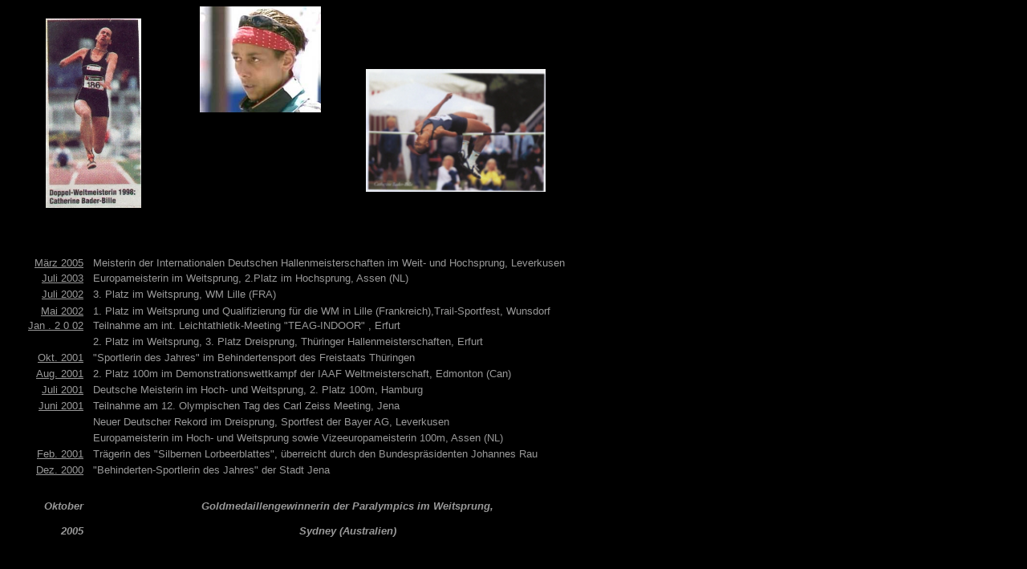

--- FILE ---
content_type: text/html
request_url: http://catherine-bader-bille.de/erfolge.htm
body_size: 3736
content:
<html xmlns:o="urn:schemas-microsoft-com:office:office"
xmlns:w="urn:schemas-microsoft-com:office:word"
xmlns="http://www.w3.org/TR/REC-html40">

<head>
<meta http-equiv=Content-Type content="text/html; charset=windows-1252">
<meta name=ProgId content=Word.Document>
<meta name=Generator content="Microsoft Word 9">
<meta name=Originator content="Microsoft Word 9">
<link rel=File-List href="erfolge.htm">
<title>erfolg</title>
<!--[if gte mso 9]><xml>
 <o:DocumentProperties>
  <o:Author>Unknown User</o:Author>
  <o:LastAuthor>Unknown User</o:LastAuthor>
  <o:Revision>2</o:Revision>
  <o:Created>2002-09-18T08:15:00Z</o:Created>
  <o:LastSaved>2002-09-18T08:15:00Z</o:LastSaved>
  <o:Pages>1</o:Pages>
  <o:Words>359</o:Words>
  <o:Characters>2051</o:Characters>
  <o:Company>Unknown Organization</o:Company>
  <o:Lines>17</o:Lines>
  <o:Paragraphs>4</o:Paragraphs>
  <o:CharactersWithSpaces>2518</o:CharactersWithSpaces>
  <o:Version>9.3821</o:Version>
 </o:DocumentProperties>
</xml><![endif]--><!--[if gte mso 9]><xml>
 <w:WordDocument>
  <w:HyphenationZone>21</w:HyphenationZone>
 </w:WordDocument>
</xml><![endif]-->
<style>
<!--
 /* Font Definitions */
@font-face
	{font-family:Garamond;
	panose-1:0 0 0 0 0 0 0 0 0 0;
	mso-font-charset:0;
	mso-generic-font-family:auto;
	mso-font-pitch:variable;
	mso-font-signature:3 0 0 0 1 0;}
@font-face
	{font-family:"Arial Unicode MS";
	panose-1:2 11 6 4 2 2 2 2 2 4;
	mso-font-charset:128;
	mso-generic-font-family:swiss;
	mso-font-pitch:variable;
	mso-font-signature:16792199 151977984 16 0 4129023 0;}
@font-face
	{font-family:"\@Arial Unicode MS";
	mso-font-charset:128;
	mso-generic-font-family:swiss;
	mso-font-pitch:variable;
	mso-font-signature:16792199 151977984 16 0 4129023 0;}
 /* Style Definitions */
p.MsoNormal, li.MsoNormal, div.MsoNormal
	{mso-style-parent:"";
	margin:0cm;
	margin-bottom:.0001pt;
	mso-pagination:widow-orphan;
	font-size:12.0pt;
	font-family:"Times New Roman";
	mso-fareast-font-family:"Times New Roman";}
@page Section1
	{size:595.3pt 841.9pt;
	margin:70.85pt 70.85pt 2.0cm 70.85pt;
	mso-header-margin:35.4pt;
	mso-footer-margin:35.4pt;
	mso-paper-source:0;}
div.Section1
	{page:Section1;}
-->
</style>
</head>

<body lang=DE style='tab-interval:35.4pt' bgcolor="#000000" text="#999999">
<div class=Section1> 
  <div align="left"><font face="Arial, Helvetica, sans-serif" size="2"> </font></div>
  <table width="742" border="0" cellpadding="0" cellspacing="0">
    <tr> 
      <td height="15" width="49"></td>
      <td width="47"></td>
      <td width="12"></td>
      <td width="66"></td>
      <td width="50"></td>
      <td width="184" rowspan="3" valign="top"> 
        <div align="center"><img src="Medien/Bilder/bader_bille2_250.jpg" width="151" height="132"></div>
      </td>
      <td width="40"></td>
      <td width="224"></td>
      <td width="70"></td>
    </tr>
    <tr> 
      <td height="63"></td>
      <td colspan="3" rowspan="4" valign="top"><img src="Medien/Bilder/Weltmeisterin1998.JPG" width="119" height="236"></td>
      <td></td>
      <td></td>
      <td></td>
      <td></td>
    </tr>
    <tr> 
      <td height="54"></td>
      <td></td>
      <td></td>
      <td rowspan="2" valign="top"><img src="Medien/Bilder/hochduder.jpg" width="224" height="153"></td>
      <td></td>
    </tr>
    <tr> 
      <td height="99"></td>
      <td></td>
      <td></td>
      <td></td>
      <td></td>
    </tr>
    <tr> 
      <td height="20"></td>
      <td></td>
      <td></td>
      <td></td>
      <td></td>
      <td></td>
    </tr>
    <tr> 
      <td height="61"></td>
      <td></td>
      <td></td>
      <td></td>
      <td></td>
      <td></td>
      <td></td>
      <td></td>
      <td></td>
    </tr>
    <tr> 
      <td height="19" colspan="2" valign="top"> 
        <div align="right"><font face="Arial, Helvetica, sans-serif" size="2"><u>M&auml;rz 
          2005</u></font></div>
      </td>
      <td></td>
      <td colspan="6" valign="top"><font face="Arial, Helvetica, sans-serif" size="2">Meisterin 
        der Internationalen Deutschen Hallenmeisterschaften im Weit- und Hochsprung, 
        Leverkusen</font></td>
    </tr>
    <tr> 
      <td height="17" colspan="2" valign="top"> 
        <div align="right"><font size="2" face="Arial, Helvetica, sans-serif"><u>Juli 
          2003</u></font></div>
      </td>
      <td></td>
      <td colspan="6" valign="top"><font size="2" face="Arial, Helvetica, sans-serif">Europameisterin 
        im Weitsprung, 2.Platz im Hochsprung, Assen (NL)</font></td>
    </tr>
    <tr> 
      <td height="21" colspan="2"> 
        <div align="right"><font size="2" face="Arial, Helvetica, sans-serif"><u>Juli 
          2002</u></font></div>
      </td>
      <td valign="top">&nbsp;</td>
      <td colspan="6"><font size="2" face="Arial, Helvetica, sans-serif">3. Platz 
        im Weitsprung, WM Lille (FRA)</font></td>
    </tr>
    <tr> 
      <td height="21" colspan="2"> 
        <div align="right"><font face="Arial, Helvetica, sans-serif" size="2" color="#999999"><u>Mai 
          2002</u></font></div>
      </td>
      <td valign="top"><font color="#999999"></font></td>
      <td colspan="6"> 
        <p><font face="Arial, Helvetica, sans-serif" size="2" color="#999999">1. 
          Platz im Weitsprung und Qualifizierung f&uuml;r die WM in Lille (Frankreich),</font><font face="Arial, Helvetica, sans-serif" size="2" color="#999999">Trail-Sportfest, 
          Wunsdorf</font></p>
      </td>
    </tr>
    <tr> 
      <td valign="top" height="20" colspan="2"> 
        <div align="right"><font face="Arial, Helvetica, sans-serif" size="2" color="#999999"><u>Jan 
          . 2 0 02</u></font></div>
      </td>
      <td valign="top"><font color="#999999"></font></td>
      <td valign="top" colspan="6"><font face="Arial, Helvetica, sans-serif" size="2" color="#999999">Teilnahme 
        am int. Leichtathletik-Meeting &quot;TEAG-INDOOR&quot; , Erfurt</font></td>
    </tr>
    <tr> 
      <td valign="top" height="20" colspan="2"> 
        <div align="right"><font face="Arial, Helvetica, sans-serif" size="2" color="#CCCCCC"><font color="#999999"></font></font></div>
      </td>
      <td valign="top"><font color="#999999"></font></td>
      <td valign="top" colspan="6"><font face="Arial, Helvetica, sans-serif" size="2" color="#999999">2. 
        Platz im Weitsprung, 3. Platz Dreisprung, Th&uuml;ringer Hallenmeisterschaften, 
        Erfurt</font></td>
    </tr>
    <tr> 
      <td valign="top" height="20" bgcolor="#000000" colspan="2"> 
        <div align="right"><font color="#999999"><u><font face="Arial, Helvetica, sans-serif" size="2">Okt. 
          2001 </font></u></font></div>
      </td>
      <td valign="top" bgcolor="#000000"><font color="#999999"></font></td>
      <td valign="top" bgcolor="#000000" colspan="6"><font face="Arial, Helvetica, sans-serif" size="2" color="#999999">&quot;Sportlerin 
        des Jahres&quot; im Behindertensport des Freistaats Th&uuml;ringen</font></td>
    </tr>
    <tr> 
      <td height="20" valign="top" bgcolor="#000000" colspan="2"> 
        <div align="right"><font face="Arial, Helvetica, sans-serif" size="2" color="#999999"><u>Aug. 
          2001</u></font></div>
      </td>
      <td valign="top" bgcolor="#000000"><font color="#999999"></font></td>
      <td valign="top" bgcolor="#000000" colspan="6"><font face="Arial, Helvetica, sans-serif" size="2" color="#999999"> 
        2. Platz 100m im Demonstrationswettkampf der IAAF Weltmeisterschaft, Edmonton 
        (Can)</font></td>
    </tr>
    <tr> 
      <td valign="top" height="20" bgcolor="#000000" colspan="2"> 
        <div align="right"><font face="Arial, Helvetica, sans-serif" size="2" color="#999999"><u>Juli 
          2001</u></font></div>
      </td>
      <td valign="top" bgcolor="#000000"><font color="#999999"></font></td>
      <td valign="top" bgcolor="#000000" colspan="6"><font face="Arial, Helvetica, sans-serif" size="2" color="#999999">Deutsche 
        Meisterin im Hoch- und Weitsprung, 2. Platz 100m, Hamburg</font></td>
    </tr>
    <tr> 
      <td valign="top" height="20" bgcolor="#000000" colspan="2"> 
        <div align="right"><font face="Arial, Helvetica, sans-serif" size="2" color="#999999"><u>Juni 
          2001</u></font></div>
      </td>
      <td valign="top" bgcolor="#000000"><font color="#999999"></font></td>
      <td valign="top" bgcolor="#000000" colspan="6"><font face="Arial, Helvetica, sans-serif" size="2" color="#999999">Teilnahme 
        am 12. Olympischen Tag des Carl Zeiss Meeting, Jena</font></td>
    </tr>
    <tr> 
      <td valign="top" colspan="3" height="20" bgcolor="#000000"><font color="#999999"></font></td>
      <td valign="top" bgcolor="#000000" colspan="6"><font face="Arial, Helvetica, sans-serif" size="2" color="#999999">Neuer 
        Deutscher Rekord im Dreisprung, Sportfest der Bayer AG, Leverkusen</font></td>
    </tr>
    <tr> 
      <td valign="top" colspan="3" height="20" bgcolor="#000000"><font color="#999999"></font></td>
      <td valign="top" bgcolor="#000000" colspan="6"><font face="Arial, Helvetica, sans-serif" size="2" color="#999999">Europameisterin 
        im Hoch- und Weitsprung sowie Vizeeuropameisterin 100m, Assen (NL)</font></td>
    </tr>
    <tr> 
      <td valign="top" height="20" bgcolor="#000000" colspan="2"> 
        <div align="right"><font face="Arial, Helvetica, sans-serif" size="2" color="#999999"><u>Feb. 
          2001</u></font></div>
      </td>
      <td valign="top" bgcolor="#000000"><font color="#999999"></font></td>
      <td valign="top" bgcolor="#000000" colspan="6"><font face="Arial, Helvetica, sans-serif" size="2" color="#999999">Tr&auml;gerin 
        des &quot;Silbernen Lorbeerblattes&quot;, &uuml;berreicht durch den Bundespr&auml;sidenten 
        Johannes Rau</font></td>
    </tr>
    <tr> 
      <td valign="top" height="45" bgcolor="#000000" colspan="2"> 
        <div align="right"><font face="Arial, Helvetica, sans-serif" size="2" color="#999999"><u>Dez. 
          2000</u></font></div>
      </td>
      <td valign="top" bgcolor="#000000"><font color="#999999"></font></td>
      <td valign="top" bgcolor="#000000" colspan="6"><font face="Arial, Helvetica, sans-serif" size="2" color="#999999">&quot;Behinderten-Sportlerin 
        des Jahres&quot; der Stadt Jena</font></td>
    </tr>
    <tr> 
      <td height="70" colspan="2" valign="top">
        <p align="right"><font size="2" face="Arial, Helvetica, sans-serif"><b><i>Oktober</i></b></font></p>
        <p align="right"><i><b><font size="2" face="Arial, Helvetica, sans-serif">2005</font></b></i></p>
      </td>
      <td valign="top" bgcolor="#000000"><font color="#999999"></font></td>
      <td valign="top" bgcolor="#000000" colspan="6"> 
        <div align="center"> 
          <p align="center"><font face="Arial, Helvetica, sans-serif" size="2" color="#999999"><b><i>Goldmedaillengewinnerin 
            der Paralympics im Weitsprung,</i></b></font></p>
          <p align="center"><font face="Arial, Helvetica, sans-serif" size="2" color="#999999"><b><i>Sydney 
            (Australien)</i></b></font></p>
        </div>
      </td>
    </tr>
    <tr> 
      <td valign="bottom" height="45" bgcolor="#000000" colspan="2"> 
        <div align="right"><font face="Arial, Helvetica, sans-serif" size="2" color="#999999"><u>Sept. 
          2000</u></font></div>
      </td>
      <td valign="top" bgcolor="#000000"><font color="#999999"></font></td>
      <td valign="bottom" bgcolor="#000000" colspan="6"><font face="Arial, Helvetica, sans-serif" size="2" color="#999999">1. 
        Platz im Weitsprung, 1. Platz 100m, internationales Sport-Meeting, Wilhelmshaven</font></td>
    </tr>
    <tr> 
      <td valign="top" height="32" bgcolor="#000000" colspan="2"> 
        <div align="right"><font face="Arial, Helvetica, sans-serif" size="2" color="#999999"><u>Juli 
          2000</u></font></div>
      </td>
      <td valign="top" bgcolor="#000000"><font color="#999999"></font></td>
      <td valign="top" bgcolor="#000000" colspan="6"><font face="Arial, Helvetica, sans-serif" size="2" color="#999999">1. 
        Platz im Weitsprung, 1. Platz und &quot;Weltrekord&quot; im Hochsprung, 
        3. Platz 100m bei den Deutschen Meisterschaften, Weinstadt</font></td>
    </tr>
    <tr> 
      <td valign="top" height="20" bgcolor="#000000" colspan="2"> 
        <div align="right"><font face="Arial, Helvetica, sans-serif" size="2" color="#999999"><u>Feb. 
          2000</u></font></div>
      </td>
      <td valign="top" bgcolor="#000000"><font color="#999999"></font></td>
      <td valign="top" bgcolor="#000000" colspan="6"><font face="Arial, Helvetica, sans-serif" size="2" color="#999999">Teilnahme 
        am &quot;INDOOR&quot; in Erfurt</font></td>
    </tr>
    <tr> 
      <td valign="top" height="20" bgcolor="#000000" colspan="2"> 
        <div align="right"><font face="Arial, Helvetica, sans-serif" size="2" color="#999999"><u>Okt. 
          1999</u></font></div>
      </td>
      <td valign="top" bgcolor="#000000"><font color="#999999"></font></td>
      <td valign="top" bgcolor="#000000" colspan="6"><font face="Arial, Helvetica, sans-serif" size="2" color="#999999">1. 
        Platz im Weit- und Dreisprung der Australischen Meisterschaften</font></td>
    </tr>
    <tr> 
      <td valign="top" height="55" bgcolor="#000000" colspan="2"> 
        <div align="right"><font face="Arial, Helvetica, sans-serif" size="2" color="#999999"><u>Aug 
          1999</u></font></div>
      </td>
      <td valign="top" bgcolor="#000000"><font color="#999999"></font></td>
      <td valign="top" bgcolor="#000000" colspan="6"><font face="Arial, Helvetica, sans-serif" size="2" color="#999999">1. 
        Platz und Deutscher Rekord im Weitsprung, 1. Platz und Deutscher Rekord 
        im Dreisprung, 1. Platz im Hochsprung, 2. Platz 100m, DM, Schwetzingen</font></td>
    </tr>
    <tr> 
      <td height="24"></td>
      <td></td>
      <td></td>
      <td colspan="6" valign="middle" bgcolor="#000000"> 
        <div align="center"><font face="Arial, Helvetica, sans-serif" size="2" color="#999999"><b><i>Qualifizierung 
          f&uuml;r die PARALYMPICS 2000 im Weitsprung</i></b></font></div>
      </td>
    </tr>
    <tr> 
      <td valign="top" colspan="3" height="45" bgcolor="#000000"><font color="#999999"></font></td>
      <td colspan="6" valign="bottom" bgcolor="#000000"><font face="Arial, Helvetica, sans-serif" size="2" color="#999999">1. 
        Platz im Hochsprung, 2. Platz im Weitsprung des Paralympic Revival in 
        Duderstadt</font></td>
    </tr>
    <tr> 
      <td valign="top" colspan="3" height="20" bgcolor="#000000"><font color="#999999"></font></td>
      <td valign="top" bgcolor="#000000" colspan="6"><font face="Arial, Helvetica, sans-serif" size="2" color="#999999">2. 
        Platz im Weitsprung bei den regul&auml;ren Landesmeisterschaften in Erfurt</font></td>
    </tr>
    <tr> 
      <td valign="top" colspan="3" height="20" bgcolor="#000000"><font color="#999999"></font></td>
      <td valign="top" bgcolor="#000000" colspan="6"> 
        <div align="left"><font face="Arial, Helvetica, sans-serif" size="2" color="#999999">1. 
          Platz im Hoch- und Weitsprung der Franz&ouml;sischen Meisterschaften</font></div>
      </td>
    </tr>
    <tr> 
      <td valign="top" height="20" colspan="2"> 
        <div align="right"><font face="Arial, Helvetica, sans-serif" size="2" color="#999999"><u>Mai 
          1999</u></font></div>
      </td>
      <td valign="top"><font color="#999999"></font></td>
      <td valign="top" colspan="6"><font face="Arial, Helvetica, sans-serif" size="2" color="#999999">Teilnahme 
        am &quot;Zeiss-Meeting&quot; in Jena</font></td>
    </tr>
    <tr> 
      <td valign="top" height="20" colspan="2"> 
        <div align="right"><font face="Arial, Helvetica, sans-serif" size="2" color="#999999"><u>seit 
          Jan. 1999</u></font></div>
      </td>
      <td valign="top"><font color="#999999"></font></td>
      <td valign="top" colspan="6"><font face="Arial, Helvetica, sans-serif" size="2" color="#999999">Trainiert 
        von <i><b>Erich Drechsler</b></i></font></td>
    </tr>
    <tr> 
      <td valign="top" height="20" colspan="2"> 
        <div align="right"><font face="Arial, Helvetica, sans-serif" size="2" color="#999999"><u>Dez. 
          1998</u></font></div>
      </td>
      <td valign="top"><font color="#999999"></font></td>
      <td valign="top" colspan="6"><font face="Arial, Helvetica, sans-serif" size="2" color="#999999">Beginn 
        einer Sportpatenschaft mit &quot;<b><i>Heike Drechsler</i></b>&quot;</font></td>
    </tr>
    <tr> 
      <td valign="top" height="20" colspan="2"> 
        <div align="right"><font face="Arial, Helvetica, sans-serif" size="2" color="#999999"><u>Aug. 
          1998</u></font></div>
      </td>
      <td valign="top"><font color="#999999"></font></td>
      <td valign="top" colspan="6"><font face="Arial, Helvetica, sans-serif" size="2" color="#999999">1. 
        Platz im Hochsprung, 1. Platz und Weltrekord 4 x 100m, 2. Platz Weitsprung, 
        WM, Birmingham</font></td>
    </tr>
    <tr> 
      <td valign="top" height="20" colspan="2"> 
        <div align="right"><font face="Arial, Helvetica, sans-serif" size="2" color="#999999"><u>Juli 
          1998</u></font></div>
      </td>
      <td valign="top"><font color="#999999"></font></td>
      <td valign="top" colspan="6"><font face="Arial, Helvetica, sans-serif" size="2" color="#999999">1. 
        Platz im Hoch- und Weitsprung, 2. Platz 100m, Deutsche Meisterschaften 
        in Augsburg </font></td>
    </tr>
    <tr> 
      <td valign="top" height="20" colspan="2"><font color="#999999"></font></td>
      <td valign="top"><font color="#999999"></font></td>
      <td valign="top" colspan="6"><font color="#999999"></font></td>
    </tr>
    <tr> 
      <td valign="top" height="20" colspan="2"><font color="#999999"></font></td>
      <td valign="top"><font color="#999999"></font></td>
      <td valign="top" colspan="6"><font color="#999999"></font></td>
    </tr>
    <tr> 
      <td valign="top" height="20" colspan="2"> 
        <div align="right"><font face="Arial, Helvetica, sans-serif" size="2" color="#999999"><u>Okt. 
          1997</u></font></div>
      </td>
      <td valign="top"><font color="#999999"></font></td>
      <td valign="top" colspan="6"><font face="Arial, Helvetica, sans-serif" size="2" color="#999999">2. 
        Platz &quot;Sportlerin des Jahres&quot; der Stadt Jena</font></td>
    </tr>
    <tr> 
      <td valign="top" height="20" colspan="2"> 
        <div align="right"><font face="Arial, Helvetica, sans-serif" size="2" color="#999999"><u>Aug. 
          1997</u></font></div>
      </td>
      <td valign="top"><font color="#999999"></font></td>
      <td valign="top" colspan="6"><font face="Arial, Helvetica, sans-serif" size="2" color="#999999">1. 
        Platz im Weitsprung der Deutschen Meisterschaften in Salzgitter</font></td>
    </tr>
    <tr> 
      <td valign="top" height="20" colspan="2"> 
        <div align="right"><font face="Arial, Helvetica, sans-serif" size="2" color="#999999"><u>Juni 
          1997</u></font></div>
      </td>
      <td valign="top"><font color="#999999"></font></td>
      <td valign="top" colspan="6"><font face="Arial, Helvetica, sans-serif" size="2" color="#999999">2. 
        Platz im Weitsprung der EM in Madrid</font></td>
    </tr>
    <tr> 
      <td valign="top" height="20" align="right" colspan="2"><font face="Arial, Helvetica, sans-serif" size="2" color="#999999"><u>Jan. 
        1997</u></font></td>
      <td valign="top"><font color="#999999"></font></td>
      <td valign="top" colspan="6"><font face="Arial, Helvetica, sans-serif" size="2" color="#999999">Qualifikation 
        zur EM in Madrid</font></td>
    </tr>
    <tr> 
      <td height="20" colspan="2"><font color="#999999"></font></td>
      <td valign="top"><font color="#999999"></font></td>
      <td valign="top" bgcolor="#000000" colspan="6"><font color="#999999" face="Arial, Helvetica, sans-serif" size="2">Trainingsbeginn 
        in der Disziplin Weitsprung bei Rositha Hellmann</font></td>
    </tr>
    <tr> 
      <td height="20" colspan="2">&nbsp;</td>
      <td valign="top">&nbsp;</td>
      <td valign="top" bgcolor="#000000" colspan="6">&nbsp;</td>
    </tr>
    <tr> 
      <td valign="top" height="20" colspan="2">&nbsp;</td>
      <td valign="top">&nbsp;</td>
      <td valign="top" colspan="6">&nbsp;</td>
    </tr>
    <tr> 
      <td valign="top" height="20" colspan="2">&nbsp;</td>
      <td valign="top">&nbsp;</td>
      <td valign="top" colspan="6">&nbsp;</td>
    </tr>
    <tr> 
      <td valign="top" height="20" colspan="2">&nbsp;</td>
      <td valign="top">&nbsp;</td>
      <td valign="top" colspan="6">&nbsp;</td>
    </tr>
    <tr> 
      <td valign="top" height="20" colspan="2">&nbsp;</td>
      <td valign="top">&nbsp;</td>
      <td valign="top" colspan="6">&nbsp;</td>
    </tr>
    <tr> 
      <td valign="top" height="20" colspan="2">&nbsp;</td>
      <td valign="top">&nbsp;</td>
      <td valign="top" colspan="6">&nbsp;</td>
    </tr>
    <tr> 
      <td valign="top" height="20" align="right" colspan="2">&nbsp;</td>
      <td valign="top">&nbsp;</td>
      <td valign="top" colspan="6">&nbsp;</td>
    </tr>
    <tr> 
      <td height="20" colspan="2" valign="top">&nbsp;</td>
      <td valign="top">&nbsp;</td>
      <td valign="top" bgcolor="#000000" colspan="6">&nbsp;</td>
    </tr>
  </table>
  <p class=MsoNormal><font size="4"><o:p></o:p></font><o:p></o:p></p>
  </div>

</body>

</html>
